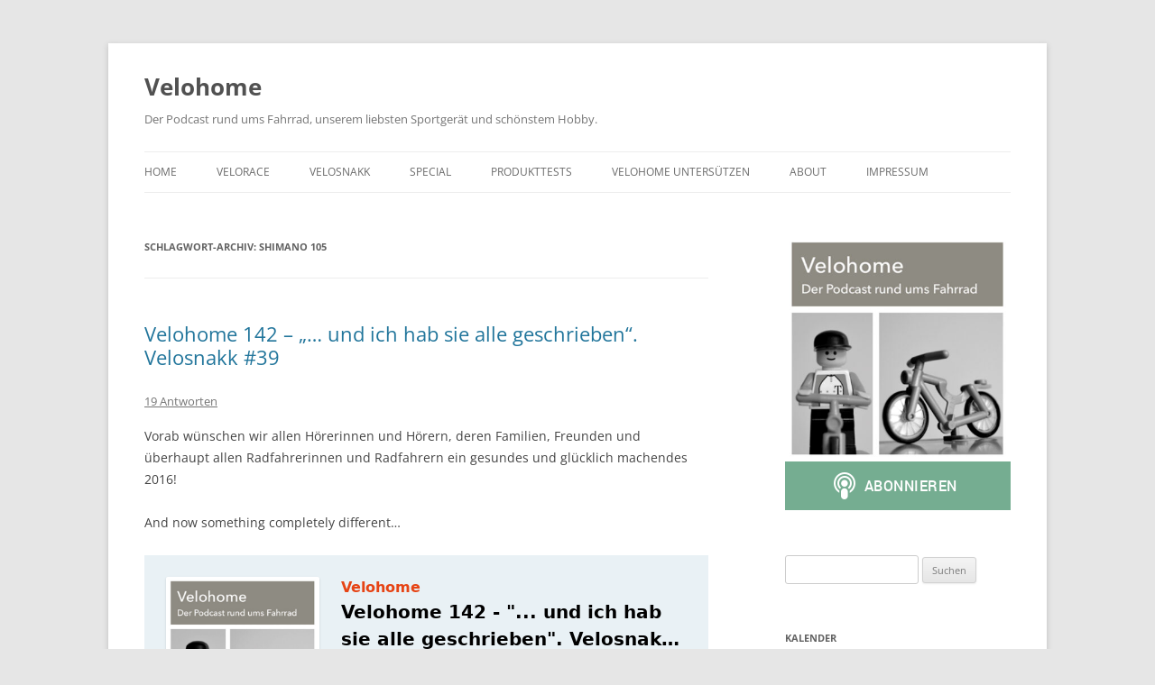

--- FILE ---
content_type: text/html; charset=UTF-8
request_url: https://velohome.de/themen/shimano-105/
body_size: 18047
content:
<!DOCTYPE html>
<html lang="de">
<head>
<meta charset="UTF-8" />
<meta name="viewport" content="width=device-width, initial-scale=1.0" />
<title>Shimano 105 | Velohome</title>
<link rel="profile" href="https://gmpg.org/xfn/11" />
<link rel="pingback" href="https://velohome.de/xmlrpc.php">
<meta name='robots' content='max-image-preview:large' />
<link rel='dns-prefetch' href='//widgets.wp.com' />
<link rel='dns-prefetch' href='//s0.wp.com' />
<link rel='dns-prefetch' href='//0.gravatar.com' />
<link rel='dns-prefetch' href='//1.gravatar.com' />
<link rel='dns-prefetch' href='//2.gravatar.com' />
<link rel='dns-prefetch' href='//jetpack.wordpress.com' />
<link rel='dns-prefetch' href='//public-api.wordpress.com' />
<link rel='preconnect' href='//i0.wp.com' />
<link rel="alternate" type="application/rss+xml" title="Velohome &raquo; Feed" href="https://velohome.de/feed/" />
<link rel="alternate" type="application/rss+xml" title="Velohome &raquo; Kommentar-Feed" href="https://velohome.de/comments/feed/" />

<link rel="alternate" type="application/rss+xml" title="Podcast Feed: Velohome (Der Podcast rund ums Fahrrad, unserem liebsten Sportgerät und schönstem Hobby.)" href="https://velohome.de/feed/n-a/" />
<link rel="alternate" type="application/rss+xml" title="Velohome &raquo; Shimano 105 Schlagwort-Feed" href="https://velohome.de/themen/shimano-105/feed/" />
<style id='wp-img-auto-sizes-contain-inline-css' type='text/css'>
img:is([sizes=auto i],[sizes^="auto," i]){contain-intrinsic-size:3000px 1500px}
/*# sourceURL=wp-img-auto-sizes-contain-inline-css */
</style>
<link rel='stylesheet' id='podlove-frontend-css-css' href='https://velohome.de/wp-content/plugins/podlove-podcasting-plugin-for-wordpress/css/frontend.css' type='text/css' media='all' />
<link rel='stylesheet' id='podlove-admin-font-css' href='https://velohome.de/wp-content/plugins/podlove-podcasting-plugin-for-wordpress/css/admin-font.css' type='text/css' media='all' />
<style id='wp-block-library-inline-css' type='text/css'>
:root{--wp-block-synced-color:#7a00df;--wp-block-synced-color--rgb:122,0,223;--wp-bound-block-color:var(--wp-block-synced-color);--wp-editor-canvas-background:#ddd;--wp-admin-theme-color:#007cba;--wp-admin-theme-color--rgb:0,124,186;--wp-admin-theme-color-darker-10:#006ba1;--wp-admin-theme-color-darker-10--rgb:0,107,160.5;--wp-admin-theme-color-darker-20:#005a87;--wp-admin-theme-color-darker-20--rgb:0,90,135;--wp-admin-border-width-focus:2px}@media (min-resolution:192dpi){:root{--wp-admin-border-width-focus:1.5px}}.wp-element-button{cursor:pointer}:root .has-very-light-gray-background-color{background-color:#eee}:root .has-very-dark-gray-background-color{background-color:#313131}:root .has-very-light-gray-color{color:#eee}:root .has-very-dark-gray-color{color:#313131}:root .has-vivid-green-cyan-to-vivid-cyan-blue-gradient-background{background:linear-gradient(135deg,#00d084,#0693e3)}:root .has-purple-crush-gradient-background{background:linear-gradient(135deg,#34e2e4,#4721fb 50%,#ab1dfe)}:root .has-hazy-dawn-gradient-background{background:linear-gradient(135deg,#faaca8,#dad0ec)}:root .has-subdued-olive-gradient-background{background:linear-gradient(135deg,#fafae1,#67a671)}:root .has-atomic-cream-gradient-background{background:linear-gradient(135deg,#fdd79a,#004a59)}:root .has-nightshade-gradient-background{background:linear-gradient(135deg,#330968,#31cdcf)}:root .has-midnight-gradient-background{background:linear-gradient(135deg,#020381,#2874fc)}:root{--wp--preset--font-size--normal:16px;--wp--preset--font-size--huge:42px}.has-regular-font-size{font-size:1em}.has-larger-font-size{font-size:2.625em}.has-normal-font-size{font-size:var(--wp--preset--font-size--normal)}.has-huge-font-size{font-size:var(--wp--preset--font-size--huge)}.has-text-align-center{text-align:center}.has-text-align-left{text-align:left}.has-text-align-right{text-align:right}.has-fit-text{white-space:nowrap!important}#end-resizable-editor-section{display:none}.aligncenter{clear:both}.items-justified-left{justify-content:flex-start}.items-justified-center{justify-content:center}.items-justified-right{justify-content:flex-end}.items-justified-space-between{justify-content:space-between}.screen-reader-text{border:0;clip-path:inset(50%);height:1px;margin:-1px;overflow:hidden;padding:0;position:absolute;width:1px;word-wrap:normal!important}.screen-reader-text:focus{background-color:#ddd;clip-path:none;color:#444;display:block;font-size:1em;height:auto;left:5px;line-height:normal;padding:15px 23px 14px;text-decoration:none;top:5px;width:auto;z-index:100000}html :where(.has-border-color){border-style:solid}html :where([style*=border-top-color]){border-top-style:solid}html :where([style*=border-right-color]){border-right-style:solid}html :where([style*=border-bottom-color]){border-bottom-style:solid}html :where([style*=border-left-color]){border-left-style:solid}html :where([style*=border-width]){border-style:solid}html :where([style*=border-top-width]){border-top-style:solid}html :where([style*=border-right-width]){border-right-style:solid}html :where([style*=border-bottom-width]){border-bottom-style:solid}html :where([style*=border-left-width]){border-left-style:solid}html :where(img[class*=wp-image-]){height:auto;max-width:100%}:where(figure){margin:0 0 1em}html :where(.is-position-sticky){--wp-admin--admin-bar--position-offset:var(--wp-admin--admin-bar--height,0px)}@media screen and (max-width:600px){html :where(.is-position-sticky){--wp-admin--admin-bar--position-offset:0px}}

/*# sourceURL=wp-block-library-inline-css */
</style><style id='global-styles-inline-css' type='text/css'>
:root{--wp--preset--aspect-ratio--square: 1;--wp--preset--aspect-ratio--4-3: 4/3;--wp--preset--aspect-ratio--3-4: 3/4;--wp--preset--aspect-ratio--3-2: 3/2;--wp--preset--aspect-ratio--2-3: 2/3;--wp--preset--aspect-ratio--16-9: 16/9;--wp--preset--aspect-ratio--9-16: 9/16;--wp--preset--color--black: #000000;--wp--preset--color--cyan-bluish-gray: #abb8c3;--wp--preset--color--white: #fff;--wp--preset--color--pale-pink: #f78da7;--wp--preset--color--vivid-red: #cf2e2e;--wp--preset--color--luminous-vivid-orange: #ff6900;--wp--preset--color--luminous-vivid-amber: #fcb900;--wp--preset--color--light-green-cyan: #7bdcb5;--wp--preset--color--vivid-green-cyan: #00d084;--wp--preset--color--pale-cyan-blue: #8ed1fc;--wp--preset--color--vivid-cyan-blue: #0693e3;--wp--preset--color--vivid-purple: #9b51e0;--wp--preset--color--blue: #21759b;--wp--preset--color--dark-gray: #444;--wp--preset--color--medium-gray: #9f9f9f;--wp--preset--color--light-gray: #e6e6e6;--wp--preset--gradient--vivid-cyan-blue-to-vivid-purple: linear-gradient(135deg,rgb(6,147,227) 0%,rgb(155,81,224) 100%);--wp--preset--gradient--light-green-cyan-to-vivid-green-cyan: linear-gradient(135deg,rgb(122,220,180) 0%,rgb(0,208,130) 100%);--wp--preset--gradient--luminous-vivid-amber-to-luminous-vivid-orange: linear-gradient(135deg,rgb(252,185,0) 0%,rgb(255,105,0) 100%);--wp--preset--gradient--luminous-vivid-orange-to-vivid-red: linear-gradient(135deg,rgb(255,105,0) 0%,rgb(207,46,46) 100%);--wp--preset--gradient--very-light-gray-to-cyan-bluish-gray: linear-gradient(135deg,rgb(238,238,238) 0%,rgb(169,184,195) 100%);--wp--preset--gradient--cool-to-warm-spectrum: linear-gradient(135deg,rgb(74,234,220) 0%,rgb(151,120,209) 20%,rgb(207,42,186) 40%,rgb(238,44,130) 60%,rgb(251,105,98) 80%,rgb(254,248,76) 100%);--wp--preset--gradient--blush-light-purple: linear-gradient(135deg,rgb(255,206,236) 0%,rgb(152,150,240) 100%);--wp--preset--gradient--blush-bordeaux: linear-gradient(135deg,rgb(254,205,165) 0%,rgb(254,45,45) 50%,rgb(107,0,62) 100%);--wp--preset--gradient--luminous-dusk: linear-gradient(135deg,rgb(255,203,112) 0%,rgb(199,81,192) 50%,rgb(65,88,208) 100%);--wp--preset--gradient--pale-ocean: linear-gradient(135deg,rgb(255,245,203) 0%,rgb(182,227,212) 50%,rgb(51,167,181) 100%);--wp--preset--gradient--electric-grass: linear-gradient(135deg,rgb(202,248,128) 0%,rgb(113,206,126) 100%);--wp--preset--gradient--midnight: linear-gradient(135deg,rgb(2,3,129) 0%,rgb(40,116,252) 100%);--wp--preset--font-size--small: 13px;--wp--preset--font-size--medium: 20px;--wp--preset--font-size--large: 36px;--wp--preset--font-size--x-large: 42px;--wp--preset--spacing--20: 0.44rem;--wp--preset--spacing--30: 0.67rem;--wp--preset--spacing--40: 1rem;--wp--preset--spacing--50: 1.5rem;--wp--preset--spacing--60: 2.25rem;--wp--preset--spacing--70: 3.38rem;--wp--preset--spacing--80: 5.06rem;--wp--preset--shadow--natural: 6px 6px 9px rgba(0, 0, 0, 0.2);--wp--preset--shadow--deep: 12px 12px 50px rgba(0, 0, 0, 0.4);--wp--preset--shadow--sharp: 6px 6px 0px rgba(0, 0, 0, 0.2);--wp--preset--shadow--outlined: 6px 6px 0px -3px rgb(255, 255, 255), 6px 6px rgb(0, 0, 0);--wp--preset--shadow--crisp: 6px 6px 0px rgb(0, 0, 0);}:where(.is-layout-flex){gap: 0.5em;}:where(.is-layout-grid){gap: 0.5em;}body .is-layout-flex{display: flex;}.is-layout-flex{flex-wrap: wrap;align-items: center;}.is-layout-flex > :is(*, div){margin: 0;}body .is-layout-grid{display: grid;}.is-layout-grid > :is(*, div){margin: 0;}:where(.wp-block-columns.is-layout-flex){gap: 2em;}:where(.wp-block-columns.is-layout-grid){gap: 2em;}:where(.wp-block-post-template.is-layout-flex){gap: 1.25em;}:where(.wp-block-post-template.is-layout-grid){gap: 1.25em;}.has-black-color{color: var(--wp--preset--color--black) !important;}.has-cyan-bluish-gray-color{color: var(--wp--preset--color--cyan-bluish-gray) !important;}.has-white-color{color: var(--wp--preset--color--white) !important;}.has-pale-pink-color{color: var(--wp--preset--color--pale-pink) !important;}.has-vivid-red-color{color: var(--wp--preset--color--vivid-red) !important;}.has-luminous-vivid-orange-color{color: var(--wp--preset--color--luminous-vivid-orange) !important;}.has-luminous-vivid-amber-color{color: var(--wp--preset--color--luminous-vivid-amber) !important;}.has-light-green-cyan-color{color: var(--wp--preset--color--light-green-cyan) !important;}.has-vivid-green-cyan-color{color: var(--wp--preset--color--vivid-green-cyan) !important;}.has-pale-cyan-blue-color{color: var(--wp--preset--color--pale-cyan-blue) !important;}.has-vivid-cyan-blue-color{color: var(--wp--preset--color--vivid-cyan-blue) !important;}.has-vivid-purple-color{color: var(--wp--preset--color--vivid-purple) !important;}.has-black-background-color{background-color: var(--wp--preset--color--black) !important;}.has-cyan-bluish-gray-background-color{background-color: var(--wp--preset--color--cyan-bluish-gray) !important;}.has-white-background-color{background-color: var(--wp--preset--color--white) !important;}.has-pale-pink-background-color{background-color: var(--wp--preset--color--pale-pink) !important;}.has-vivid-red-background-color{background-color: var(--wp--preset--color--vivid-red) !important;}.has-luminous-vivid-orange-background-color{background-color: var(--wp--preset--color--luminous-vivid-orange) !important;}.has-luminous-vivid-amber-background-color{background-color: var(--wp--preset--color--luminous-vivid-amber) !important;}.has-light-green-cyan-background-color{background-color: var(--wp--preset--color--light-green-cyan) !important;}.has-vivid-green-cyan-background-color{background-color: var(--wp--preset--color--vivid-green-cyan) !important;}.has-pale-cyan-blue-background-color{background-color: var(--wp--preset--color--pale-cyan-blue) !important;}.has-vivid-cyan-blue-background-color{background-color: var(--wp--preset--color--vivid-cyan-blue) !important;}.has-vivid-purple-background-color{background-color: var(--wp--preset--color--vivid-purple) !important;}.has-black-border-color{border-color: var(--wp--preset--color--black) !important;}.has-cyan-bluish-gray-border-color{border-color: var(--wp--preset--color--cyan-bluish-gray) !important;}.has-white-border-color{border-color: var(--wp--preset--color--white) !important;}.has-pale-pink-border-color{border-color: var(--wp--preset--color--pale-pink) !important;}.has-vivid-red-border-color{border-color: var(--wp--preset--color--vivid-red) !important;}.has-luminous-vivid-orange-border-color{border-color: var(--wp--preset--color--luminous-vivid-orange) !important;}.has-luminous-vivid-amber-border-color{border-color: var(--wp--preset--color--luminous-vivid-amber) !important;}.has-light-green-cyan-border-color{border-color: var(--wp--preset--color--light-green-cyan) !important;}.has-vivid-green-cyan-border-color{border-color: var(--wp--preset--color--vivid-green-cyan) !important;}.has-pale-cyan-blue-border-color{border-color: var(--wp--preset--color--pale-cyan-blue) !important;}.has-vivid-cyan-blue-border-color{border-color: var(--wp--preset--color--vivid-cyan-blue) !important;}.has-vivid-purple-border-color{border-color: var(--wp--preset--color--vivid-purple) !important;}.has-vivid-cyan-blue-to-vivid-purple-gradient-background{background: var(--wp--preset--gradient--vivid-cyan-blue-to-vivid-purple) !important;}.has-light-green-cyan-to-vivid-green-cyan-gradient-background{background: var(--wp--preset--gradient--light-green-cyan-to-vivid-green-cyan) !important;}.has-luminous-vivid-amber-to-luminous-vivid-orange-gradient-background{background: var(--wp--preset--gradient--luminous-vivid-amber-to-luminous-vivid-orange) !important;}.has-luminous-vivid-orange-to-vivid-red-gradient-background{background: var(--wp--preset--gradient--luminous-vivid-orange-to-vivid-red) !important;}.has-very-light-gray-to-cyan-bluish-gray-gradient-background{background: var(--wp--preset--gradient--very-light-gray-to-cyan-bluish-gray) !important;}.has-cool-to-warm-spectrum-gradient-background{background: var(--wp--preset--gradient--cool-to-warm-spectrum) !important;}.has-blush-light-purple-gradient-background{background: var(--wp--preset--gradient--blush-light-purple) !important;}.has-blush-bordeaux-gradient-background{background: var(--wp--preset--gradient--blush-bordeaux) !important;}.has-luminous-dusk-gradient-background{background: var(--wp--preset--gradient--luminous-dusk) !important;}.has-pale-ocean-gradient-background{background: var(--wp--preset--gradient--pale-ocean) !important;}.has-electric-grass-gradient-background{background: var(--wp--preset--gradient--electric-grass) !important;}.has-midnight-gradient-background{background: var(--wp--preset--gradient--midnight) !important;}.has-small-font-size{font-size: var(--wp--preset--font-size--small) !important;}.has-medium-font-size{font-size: var(--wp--preset--font-size--medium) !important;}.has-large-font-size{font-size: var(--wp--preset--font-size--large) !important;}.has-x-large-font-size{font-size: var(--wp--preset--font-size--x-large) !important;}
/*# sourceURL=global-styles-inline-css */
</style>

<style id='classic-theme-styles-inline-css' type='text/css'>
/*! This file is auto-generated */
.wp-block-button__link{color:#fff;background-color:#32373c;border-radius:9999px;box-shadow:none;text-decoration:none;padding:calc(.667em + 2px) calc(1.333em + 2px);font-size:1.125em}.wp-block-file__button{background:#32373c;color:#fff;text-decoration:none}
/*# sourceURL=/wp-includes/css/classic-themes.min.css */
</style>
<link rel='stylesheet' id='twentytwelve-fonts-css' href='https://velohome.de/wp-content/themes/twentytwelve/fonts/font-open-sans.css' type='text/css' media='all' />
<link rel='stylesheet' id='twentytwelve-style-css' href='https://velohome.de/wp-content/themes/twentytwelve-child/style.css' type='text/css' media='all' />
<link rel='stylesheet' id='twentytwelve-block-style-css' href='https://velohome.de/wp-content/themes/twentytwelve/css/blocks.css' type='text/css' media='all' />
<link rel='stylesheet' id='jetpack_likes-css' href='https://velohome.de/wp-content/plugins/jetpack/modules/likes/style.css' type='text/css' media='all' />
<link rel='stylesheet' id='fancybox-css' href='https://velohome.de/wp-content/plugins/easy-fancybox/fancybox/1.5.4/jquery.fancybox.min.css' type='text/css' media='screen' />
<script type="text/javascript" src="https://velohome.de/wp-content/plugins/podlove-web-player/web-player/embed.js" id="podlove-web-player-player-js"></script>
<script type="text/javascript" src="https://velohome.de/wp-content/plugins/podlove-web-player/js/cache.js" id="podlove-web-player-player-cache-js"></script>
<script type="text/javascript" src="https://velohome.de/wp-includes/js/jquery/jquery.min.js" id="jquery-core-js"></script>
<script type="text/javascript" src="https://velohome.de/wp-includes/js/jquery/jquery-migrate.min.js" id="jquery-migrate-js"></script>
<script type="text/javascript" src="https://velohome.de/wp-content/themes/twentytwelve/js/navigation.js" id="twentytwelve-navigation-js" defer="defer" data-wp-strategy="defer"></script>
<link rel="https://api.w.org/" href="https://velohome.de/wp-json/" /><link rel="alternate" title="JSON" type="application/json" href="https://velohome.de/wp-json/wp/v2/tags/475" /><link rel="EditURI" type="application/rsd+xml" title="RSD" href="https://velohome.de/xmlrpc.php?rsd" />
<meta name="generator" content="WordPress 6.9" />

<script>
  (function(i,s,o,g,r,a,m){i['GoogleAnalyticsObject']=r;i[r]=i[r]||function(){
  (i[r].q=i[r].q||[]).push(arguments)},i[r].l=1*new Date();a=s.createElement(o),
  m=s.getElementsByTagName(o)[0];a.async=1;a.src=g;m.parentNode.insertBefore(a,m)
  })(window,document,'script','//www.google-analytics.com/analytics.js','ga');

  ga('create', 'UA-74315625-1', 'auto');
  ga('send', 'pageview');
  ga('set', 'anonymizeIp', true);

</script>


<meta name="description" content="Beiträge über Shimano 105 von Christian Hoff" />

<!-- Jetpack Open Graph Tags -->
<meta property="og:type" content="website" />
<meta property="og:title" content="Shimano 105 &#8211; Velohome" />
<meta property="og:url" content="https://velohome.de/themen/shimano-105/" />
<meta property="og:site_name" content="Velohome" />
<meta property="og:image" content="https://s0.wp.com/i/blank.jpg" />
<meta property="og:image:width" content="200" />
<meta property="og:image:height" content="200" />
<meta property="og:image:alt" content="" />
<meta property="og:locale" content="de_DE" />

<!-- End Jetpack Open Graph Tags -->
</head>

<body class="archive tag tag-shimano-105 tag-475 wp-embed-responsive wp-theme-twentytwelve wp-child-theme-twentytwelve-child custom-font-enabled single-author">
<div id="page" class="hfeed site">
	<a class="screen-reader-text skip-link" href="#content">Zum Inhalt springen</a>
	<header id="masthead" class="site-header">
		<hgroup>
							<h1 class="site-title"><a href="https://velohome.de/" rel="home" >Velohome</a></h1>
								<h2 class="site-description">Der Podcast rund ums Fahrrad, unserem liebsten Sportgerät und schönstem Hobby.</h2>
					</hgroup>

		<nav id="site-navigation" class="main-navigation">
			<button class="menu-toggle">Menü</button>
			<div class="menu-menu-1-container"><ul id="menu-menu-1" class="nav-menu"><li id="menu-item-968" class="menu-item menu-item-type-custom menu-item-object-custom menu-item-home menu-item-968"><a href="http://velohome.de/">Home</a></li>
<li id="menu-item-973" class="menu-item menu-item-type-taxonomy menu-item-object-post_tag menu-item-has-children menu-item-973"><a href="https://velohome.de/themen/velorace/">Velorace</a>
<ul class="sub-menu">
	<li id="menu-item-979" class="menu-item menu-item-type-taxonomy menu-item-object-post_tag menu-item-979"><a href="https://velohome.de/themen/giro-italia/">Giro Italia</a></li>
	<li id="menu-item-977" class="menu-item menu-item-type-taxonomy menu-item-object-post_tag menu-item-977"><a href="https://velohome.de/themen/tour-de-france/">Tour de France</a></li>
	<li id="menu-item-978" class="menu-item menu-item-type-taxonomy menu-item-object-post_tag menu-item-978"><a href="https://velohome.de/themen/baskenland-rundfahrt/">Vuelta</a></li>
</ul>
</li>
<li id="menu-item-972" class="menu-item menu-item-type-taxonomy menu-item-object-post_tag menu-item-972"><a href="https://velohome.de/themen/velosnakk/">Velosnakk</a></li>
<li id="menu-item-975" class="menu-item menu-item-type-custom menu-item-object-custom menu-item-has-children menu-item-975"><a href="#">Special</a>
<ul class="sub-menu">
	<li id="menu-item-976" class="menu-item menu-item-type-taxonomy menu-item-object-post_tag menu-item-976"><a href="https://velohome.de/themen/eurobike/">Eurobike</a></li>
	<li id="menu-item-1025" class="menu-item menu-item-type-taxonomy menu-item-object-post_tag menu-item-1025"><a href="https://velohome.de/themen/unterwegs/">Unterwegs</a></li>
	<li id="menu-item-1026" class="menu-item menu-item-type-taxonomy menu-item-object-post_tag menu-item-1026"><a href="https://velohome.de/themen/interview/">Interview</a></li>
</ul>
</li>
<li id="menu-item-1347" class="menu-item menu-item-type-custom menu-item-object-custom menu-item-1347"><a href="http://velohome.de/produkttest/">Produkttests</a></li>
<li id="menu-item-1022" class="menu-item menu-item-type-post_type menu-item-object-page menu-item-has-children menu-item-1022"><a href="https://velohome.de/velohome-unterstuetzen/">Velohome untersützen</a>
<ul class="sub-menu">
	<li id="menu-item-1021" class="menu-item menu-item-type-post_type menu-item-object-page menu-item-1021"><a href="https://velohome.de/velohome-unterstuetzen/">Velohome unterstützen!</a></li>
</ul>
</li>
<li id="menu-item-969" class="menu-item menu-item-type-post_type menu-item-object-page menu-item-has-children menu-item-969"><a href="https://velohome.de/about/">About</a>
<ul class="sub-menu">
	<li id="menu-item-970" class="menu-item menu-item-type-post_type menu-item-object-page menu-item-970"><a href="https://velohome.de/people/">People</a></li>
</ul>
</li>
<li id="menu-item-971" class="menu-item menu-item-type-post_type menu-item-object-page menu-item-has-children menu-item-971"><a href="https://velohome.de/impressum/">Impressum</a>
<ul class="sub-menu">
	<li id="menu-item-2921" class="menu-item menu-item-type-post_type menu-item-object-page menu-item-privacy-policy menu-item-2921"><a rel="privacy-policy" href="https://velohome.de/datenschutzerklaerung/">Datenschutzerklärung</a></li>
</ul>
</li>
</ul></div>		</nav><!-- #site-navigation -->

			</header><!-- #masthead -->

	<div id="main" class="wrapper">

	<section id="primary" class="site-content">
		<div id="content" role="main">

					<header class="archive-header">
				<h1 class="archive-title">
				Schlagwort-Archiv: <span>Shimano 105</span>				</h1>

						</header><!-- .archive-header -->

			
	<article id="post-1847" class="post-1847 podcast type-podcast status-publish hentry tag-abends-im-wald-de tag-brevet-der-film tag-elbspitz tag-gabba tag-layering tag-mavic-ksyrium-pro-thermo-handschuhe tag-mavic-ksyrium-pro-thermo-ueberschuhe tag-melfar24 tag-oetztaler tag-park-tool tag-pro-team-shadow-jersey tag-rad-am-ring tag-rapha tag-shimano-105 tag-shimano-ultegra tag-tacx-neo-smart-t2800 tag-tcr tag-transatlanticway tag-velosnakk tag-verlosung tag-zwift post">
				<header class="entry-header">
			
						<h1 class="entry-title">
				<a href="https://velohome.de/velohome-142-und-ich-hab-sie-alle-geschrieben-velosnakk-39/" rel="bookmark">Velohome 142 &#8211; &#8222;&#8230; und ich hab sie alle geschrieben&#8220;. Velosnakk #39</a>
			</h1>
										<div class="comments-link">
					<a href="https://velohome.de/velohome-142-und-ich-hab-sie-alle-geschrieben-velosnakk-39/#comments">19 Antworten</a>				</div><!-- .comments-link -->
					</header><!-- .entry-header -->

				<div class="entry-content">
			<p>Vorab wünschen wir allen Hörerinnen und Hörern, deren Familien, Freunden und überhaupt allen Radfahrerinnen und Radfahrern ein gesundes und glücklich machendes 2016!</p>
<p>And now something completely different&#8230;</p>

            <div class="podlove-web-player intrinsic-ignore podlove-web-player-loading" id="player-6970f299ab130"><root data-test="player--xl" style="max-width:950px;min-width:260px;">
  <div class="tablet:px-6 tablet:pt-6 mobile:px-4 mobile:pt-4 flex flex-col">
    <div class="flex-col items-center mobile:flex tablet:hidden">
      <show-title class="text-sm"></show-title>
      <episode-title class="text-base mb-2"></episode-title>
      <subscribe-button class="mb-4 mobile:flex tablet:hidden"></subscribe-button>
      <poster class="rounded-sm w-48 shadow overflow-hidden"></poster>
      <divider class="w-full my-6"></divider>
    </div>

    <div class="tablet:flex flex-grow">
      <div class="w-64 mobile:hidden tablet:block tablet:mr-6">
        <poster class="rounded-sm shadow overflow-hidden"></poster>
      </div>
      <div class="w-full">
        <div class="hidden tablet:block">
          <show-title class="text-base"></show-title>
          <episode-title class="text-xl desktop:text-2xl"></episode-title>
          <divider class="w-full my-4"></divider>
        </div>
        <div class="flex items-center justify-between">
          <div class="block">
            <play-state on="active">
              <speed-control class="flex items-center"></speed-control>
            </play-state>
          </div>

          <div class="flex">
            <play-state on="active">
              <chapter-previous class="mx-2 block"></chapter-previous>
            </play-state>
            <play-state on="active">
              <step-backward class="mx-2 block"></step-backward>
            </play-state>

            <play-button class="mx-2 block" :label="$t('PLAYER.PLAY_EPISODE')"></play-button>

            <play-state on="active">
              <step-forward class="mx-2 block"></step-forward>
            </play-state>
            <play-state on="active">
              <chapter-next class="mx-2 block"></chapter-next>
            </play-state>
          </div>

          <div class="block">
            <play-state on="active">
              <volume-control class="flex items-center"></volume-control>
            </play-state>
          </div>
        </div>
        <div class="flex w-full">
          <progress-bar></progress-bar>
        </div>
        <div class="flex w-full -mt-2">
          <div class="w-3/12 text-left">
            <timer-current class="text-sm"></timer-current>
          </div>
          <div class="w-6/12 text-center truncate">
            <play-state on="active">
              <current-chapter class="text-sm"></current-chapter>
            </play-state>
          </div>
          <div class="w-3/12 text-right">
            <timer-duration class="text-sm"></timer-duration>
          </div>
        </div>
      </div>
    </div>
    <divider class="w-full mt-6 mb-3"></divider>
    <div class="flex justify-between">
      <div class="flex mobile:w-full tablet:w-3/12 desktop:w-3/12 justify-between">
        <tab-trigger tab="chapters">
          <icon type="chapter"></icon>
        </tab-trigger>
        <tab-trigger tab="transcripts">
          <icon type="transcripts"></icon>
        </tab-trigger>
        <tab-trigger tab="files">
          <icon type="download"></icon>
        </tab-trigger>
        <tab-trigger tab="playlist">
          <icon type="playlist"></icon>
        </tab-trigger>
        <tab-trigger tab="share">
          <icon type="share"></icon>
        </tab-trigger>
      </div>
      <subscribe-button class="mt-1 mobile:hidden tablet:flex"></subscribe-button>
    </div>
  </div>
  <div class="w-full relative overflow-hidden">
    <tab name="chapters">
      <tab-chapters></tab-chapters>
    </tab>
    <tab name="transcripts">
      <tab-transcripts></tab-transcripts>
    </tab>
    <tab name="files">
      <tab-files></tab-files>
    </tab>
    <tab name="playlist">
      <tab-playlist></tab-playlist>
    </tab>
    <tab name="share">
      <tab-share></tab-share>
    </tab>
    <tab-overflow></tab-overflow>
  </div>
  <error></error>
</root>
</div>
            <script>
              document.addEventListener("DOMContentLoaded", function() {
                var player = document.getElementById("player-6970f299ab130");
                podlovePlayerCache.add([{"url":"https:\/\/velohome.de\/wp-json\/podlove-web-player\/shortcode\/publisher\/1847","data":{"version":5,"show":{"title":"Velohome","subtitle":"Der Podcast rund ums Fahrrad, unserem liebsten Sportger\u00e4t und sch\u00f6nstem Hobby.","summary":"Worum geht es bei Velohome?\r\n\r\nWir m\u00f6chten dem Velo ein zu Hause in der Podcastwelt geben. Wir m\u00f6chten \u00fcber unser Sportger\u00e4t und die Events die wir damit besuchen reden. Wir m\u00f6chten eine Platz finden, wo \u00fcber unser Hobby in einer Form geredet wird, wie wir es mit Freunden und Gleichgesinnten tun w\u00fcrden.\r\n\r\nDabei m\u00f6chten wir uns bewusst thematisch nicht einschr\u00e4nken. Wir werden in Gespr\u00e4chen auf die aktuellen Geschehnisse im Peloton eingehen, m\u00f6chten aber genauso viel - wenn nicht sogar mehr - Raum dem Jedermannsport einr\u00e4umen. Da drau\u00dfen gibt es soviel sch\u00f6ne Events die von uns allen besucht werden. Dar\u00fcber m\u00f6chten wir mit euch sprechen!\r\n\r\nSicherlich wird es auch eine Ecke geben, wo wir uns \u00fcber all die tollen Dinge unterhalten m\u00f6chten, die man kaufen kann, denn wenn man ehrlich ist, sind die meisten Radler und Radlerinnen ganz gro\u00df darin Warenk\u00f6rbe bis zum Bersten zu f\u00fcllen. Oder wie sagte mal Christof vom  \"Panikk\u00e4ufe sind die geilsten\".\r\n\r\nWir freuen uns \u00fcber jeden der sich beteiligen und einbringen m\u00f6chte. Sei es mit Ideen f\u00fcr ein Gespr\u00e4ch, mit einer Geschichte die er mit uns teilen m\u00f6chte oder auch einem Produkt \/ einer Veranstaltung die er oder nat\u00fcrlich auch immer gern eine sie mit uns teilen m\u00f6chte.","poster":"https:\/\/velohome.de\/podlove\/image\/68747470733a2f2f76656c6f686f6d652e64652f77702d636f6e74656e742f75706c6f6164732f323031382f30322f6c6f676f32373032323031352d333030302e6a7067\/500\/0\/0\/velohome","link":"https:\/\/velohome.de"},"title":"Velohome 142 - \"... und ich hab sie alle geschrieben\". Velosnakk #39","subtitle":"Vorab w\u00fcnschen wir allen H\u00f6rerinnen und H\u00f6rern, deren Familien, Freunden und \u00fcberhaupt allen Radfahrerinnen und Radfahrern ein gesundes und gl\u00fccklich machendes 2016!\r\n\r\nAnd now something completely different...","summary":"1.) Wie geht es uns\r\nWie haben wir die Feiertage \u00fcberstanden, sind wir zum fahren gekommen?\r\nChristian mit neuem Job \/ www.wemakethings.de\r\n\r\n-----\r\n\r\n2.)Saisonplanung 2016\r\nMarkus ohne Platz beim TCR (http:\/\/www.transcontinental.cc\/), neue Ziele setzen und die M\u00f6glichkeiten nutzen:\r\nDoch nicht? TransAtlanticWay (http:\/\/www.transatlanticway.com\/)\r\n24h Rennen in D\u00e4nemark \/ Melfar24(http:\/\/www.melfar24.dk\/\r\n)\r\nRad am Ring (http:\/\/www.radamring.de\/de\/)\r\nDoch wieder den \u00d6tz (http:\/\/www.oetztaler-radmarathon.com\/de)\r\nund zu guter Letzt vielleicht mit den harten Jungs den Elbspitz (http:\/\/www.elbspitze.de\/)\r\n\r\n-----\r\n\r\n3.) Rollentraining \/ Zwift\r\nMarkus weiterhin von Zwift (http:\/\/zwift.com\/\r\n) begeistert, warum noch ein Trainer wie der tacx neo smart t2800(http:\/\/www.tacx.com\/products\/trainers\/neo-smart\r\n) zus\u00e4tzlich n\u00f6tig ist. \r\n\r\n-----\r\n\r\n4.) Feedback und Verlosung\r\nVielen vielen Dank f\u00fcrs zahlreiche Feedback zur letzten Sendung, Verlosung der B\u00fccher \/ Adresse bitte an info@velohome.de\r\n\r\n-----\r\n\r\n5.) Bekleidungsfrage Layering vs. technische Kleidung\r\nChristian begeistert von seiner Jacke, mehr dazu bald. Grunds\u00e4tzlich Layering oder funktionelle Kleidung, Raphas neuen Pro Team Shadow Artikel (http:\/\/pages.rapha.cc\/zh-hant\/stories-zh\/rapha-pro-team-shadow\r\n), warum heisst Gabba Gabba (http:\/\/blog.castelli-cycling.com\/2013\/02\/28\/peekaboo-whats-that-i-see-gabba\/\r\n)? \r\n\r\n-----\r\n\r\n6.) Christian testet Mavic\r\nNoch im vergangenen Jahr war er shoppen, es wurden die Mavic Ksyrium Pro Thermo Handschuhe (http:\/\/www.amazon.de\/gp\/product\/B011KGB8JE\/ref=as_li_tl?ie=UTF8&camp=1638&creative=19454&creativeASIN=B011KGB8JE&linkCode=as2&tag=velohome-21) und die  Mavic Ksyrium Pro Thermo \u00dcberschuhe (http:\/\/www.amazon.de\/gp\/product\/B011KGAR00\/ref=as_li_tl?ie=UTF8&camp=1638&creative=19454&creativeASIN=B011KGAR00&linkCode=as2&tag=velohome-21) \r\nEinmal sehr empfehlenswert, einmal w\u00fcrde er eher vom Kauf abraten.\r\n\r\n-----\r\n\r\n7.) The never ending bike story\r\nWird der erste Mensch auf dem Mars landen oder Christian ein neues Rad haben, wetten k\u00f6nnen gerne abgegeben werden...\r\nAber er kommt der Sache n\u00e4her und stellte eine sehr aufschlussreiche Umfrage bei twitter ein (http:\/\/www.amazon.de\/gp\/product\/B011KGAR00\/ref=as_li_tl?ie=UTF8&camp=1638&creative=19454&creativeASIN=B011KGAR00&linkCode=as2&tag=velohome-21). Markus r\u00e4t zu einem Werkzeugst\u00e4nder (http:\/\/www.amazon.de\/gp\/product\/B000RL52DW\/ref=as_li_tl?ie=UTF8&camp=1638&creative=19454&creativeASIN=B000RL52DW&linkCode=as2&tag=velohome-21) und ger\u00e4t ins Schw\u00e4rmen wenn er an die Parkt tool videos denkt. > Wie wickel ich ein Lenkerband (http:\/\/www.parktool.com\/blog\/repair-help\/handlebar-tape-installation-drop-bars).\r\n\r\n-----\r\n\r\n8.) Brevet der Film\r\nMarkus empfiehlt diesen Film (https:\/\/www.facebook.com\/brevetderfilm\/) an dem man derzeit wohl kaum vorbeikommt. Was ist ein Brevet und mit welchen Erwartungen geht man daran?\r\n\r\n-----\r\n\r\n9.) Diverses...\r\nWir lassen die Sendung so ausklingen, empfehlen noch einen Podcast von Klaus (http:\/\/abends-im-wald.de\/), diskutieren den Karneval und noch dies und das zum Abschluss...\r\n\r\nN\u00e4chste Sendung: voraussichtlich Dienstag, 09. Februar 19.30 Uhr\r\n\r\nWir danken euch f\u00fcrs zuh\u00f6ren!!!","publicationDate":"2016-01-14T22:49:00+01:00","duration":"02:39:12.283","poster":"https:\/\/velohome.de\/podlove\/image\/68747470733a2f2f76656c6f686f6d652e64652f77702d636f6e74656e742f75706c6f6164732f323031382f30322f6c6f676f32373032323031352d333030302e6a7067\/500\/0\/0\/velohome","link":"https:\/\/velohome.de\/velohome-142-und-ich-hab-sie-alle-geschrieben-velosnakk-39\/","chapters":[{"start":"00:00:00.000","title":"Begr\u00fcssung","href":"","image":""},{"start":"00:04:34.706","title":"Wie geht es Christians  - neuer Job","href":"","image":""},{"start":"00:17:15.186","title":"Wie geht es Markus - kein TCR Startplatz","href":"","image":""},{"start":"00:29:21.499","title":"Markus Saisonplanung 2016","href":"","image":""},{"start":"00:42:09.902","title":"Zwift","href":"","image":""},{"start":"00:48:07.244","title":"Smarttrainer f\u00fcr die Zeitfahrmaschine","href":"","image":""},{"start":"00:57:43.098","title":"Danke Danke Danke!","href":"","image":""},{"start":"01:00:29.594","title":"Verlosung","href":"","image":""},{"start":"01:04:25.225","title":"Layering or not?","href":"","image":""},{"start":"01:14:51.407","title":"Rapha Pro Team Shadow","href":"","image":""},{"start":"01:19:13.514","title":"Pause","href":"","image":""},{"start":"01:22:33.761","title":"Weiter gehts nach der Pause","href":"","image":""},{"start":"01:31:52.732","title":"Spoiler Rapha Hardshell","href":"","image":""},{"start":"01:36:08.745","title":"Castelli Gabba","href":"","image":""},{"start":"01:43:18.252","title":"Produkttest: Handschuhe","href":"","image":""},{"start":"01:51:13.494","title":"Produkttest: \u00dcberschuhe","href":"","image":""},{"start":"01:58:16.119","title":"Christians neus Bike (never ending story!)","href":"","image":""},{"start":"02:10:58.496","title":"ParkTool Montagest\u00e4nder","href":"","image":""},{"start":"02:18:56.989","title":"Brevet der Film","href":"","image":""},{"start":"02:29:11.734","title":"Podcastempfehlung","href":"","image":""},{"start":"02:31:00.358","title":"Schluss, Aus, Danke und vorbei - die n\u00e4chste Folge","href":"","image":""}],"audio":[{"url":"https:\/\/velohome.de\/podlove\/file\/1521\/s\/webplayer\/c\/website\/velohome_142_20160114.m4a","size":"97366375","title":"MPEG-4 AAC Audio (m4a)","mimeType":"audio\/mp4"},{"url":"https:\/\/velohome.de\/podlove\/file\/1520\/s\/webplayer\/c\/website\/velohome_142_20160114.mp3","size":"133749503","title":"MP3 Audio (mp3)","mimeType":"audio\/mpeg"}],"files":[{"url":"https:\/\/velohome.de\/podlove\/file\/1520\/s\/webplayer\/velohome_142_20160114.mp3","size":"133749503","title":"MP3 Audio","mimeType":"audio\/mpeg"},{"url":"https:\/\/velohome.de\/podlove\/file\/1521\/s\/webplayer\/velohome_142_20160114.m4a","size":"97366375","title":"MPEG-4 AAC Audio","mimeType":"audio\/mp4"},{"url":"https:\/\/velohome.de\/podlove\/file\/1522\/s\/webplayer\/velohome_142_20160114.opus","size":"0","title":"Opus Audio","mimeType":"audio\/opus"}],"contributors":[{"id":"2","name":"Christian","avatar":"https:\/\/velohome.de\/wp-content\/cache\/podlove\/14\/f4e2abe2415d279f534ca3a07e6520\/christian_150x150.jpg","role":{"id":"1","slug":"moderator","title":"Moderator"},"group":{"id":"2","slug":"Velosnakk","title":"velosnakk"},"comment":null},{"id":"3","name":"Markus","avatar":"https:\/\/velohome.de\/wp-content\/cache\/podlove\/f9\/e0dfcc457cf4382b6a819e1c28181a\/markus_150x150.jpg","role":{"id":"1","slug":"moderator","title":"Moderator"},"group":{"id":"2","slug":"Velosnakk","title":"velosnakk"},"comment":null}]}}, {"url":"https:\/\/velohome.de\/wp-json\/podlove-web-player\/shortcode\/config\/default\/theme\/default","data":{"activeTab":"chapters","subscribe-button":null,"share":{"channels":["facebook","twitter","whats-app","linkedin","pinterest","xing","mail","link"],"outlet":"https:\/\/velohome.de\/wp-content\/plugins\/podlove-web-player\/web-player\/share.html","sharePlaytime":true},"related-episodes":{"source":"disabled","value":null},"version":5,"theme":{"tokens":{"brand":"#E64415","brandDark":"#235973","brandDarkest":"#1A3A4A","brandLightest":"#E9F1F5","shadeDark":"#807E7C","shadeBase":"#807E7C","contrast":"#000","alt":"#fff"},"fonts":{"ci":{"name":"ci","family":["-apple-system","BlinkMacSystemFont","Segoe UI","Roboto","Helvetica","Arial","sans-serif","Apple Color Emoji","Segoe UI Emoji\", \"Segoe UI Symbol"],"src":[],"weight":800},"regular":{"name":"regular","family":["-apple-system","BlinkMacSystemFont","Segoe UI","Roboto","Helvetica","Arial","sans-serif","Apple Color Emoji","Segoe UI Emoji\", \"Segoe UI Symbol"],"src":[],"weight":300},"bold":{"name":"bold","family":["-apple-system","BlinkMacSystemFont","Segoe UI","Roboto","Helvetica","Arial","sans-serif","Apple Color Emoji","Segoe UI Emoji\", \"Segoe UI Symbol"],"src":[],"weight":700}}},"base":"https:\/\/velohome.de\/wp-content\/plugins\/podlove-web-player\/web-player\/"}}]);
                podlovePlayer(player, "https://velohome.de/wp-json/podlove-web-player/shortcode/publisher/1847", "https://velohome.de/wp-json/podlove-web-player/shortcode/config/default/theme/default").then(function() {
                  player && player.classList.remove("podlove-web-player-loading");
                });
              });
            </script>
            <style>
              .podlove-web-player.podlove-web-player-loading {
                opacity: 0;
              }
            </style>
        
<br /> 
<strong>Diesmal mit dabei:</strong> 


	<div class="podlove-contributors-cards">
					
				<div class="podlove-contributors-card">
					<div class="podlove-contributors-card-inner">
						<div class="podlove-contributors-card-avatar">
							
<img data-recalc-dims="1" decoding="async" alt="avatar" width="50" height="50" src="https://i0.wp.com/velohome.de/wp-content/cache/podlove/f9/e0dfcc457cf4382b6a819e1c28181a/markus_50x50.jpg?resize=50%2C50&#038;ssl=1" srcset="https://velohome.de/wp-content/cache/podlove/f9/e0dfcc457cf4382b6a819e1c28181a/markus_50x50.jpg 1x, https://velohome.de/podlove/image/68747470733a2f2f7777772e67726176617461722e636f6d2f6176617461722f64376232663831373739333763623234613463613033313938646633656361382e6a70673f733d35313226643d6d6d26723d67/100/0/0/markus 2x, https://velohome.de/podlove/image/68747470733a2f2f7777772e67726176617461722e636f6d2f6176617461722f64376232663831373739333763623234613463613033313938646633656361382e6a70673f733d35313226643d6d6d26723d67/150/0/0/markus 3x"/>

						</div>
						<div class="podlove-contributors-card-person">
							<div style="align-self: center">
								<div style="font-weight: 400;">Markus</div>
															</div>
							<div class="podlove-contributors-card-services">
																	<a class="podlove-contributors-card-services-service" target="_blank" title="Website" href="http://54elf.de">
										
<img decoding="async" alt="Website Icon" width="20" src="https://velohome.de/podlove/image/[base64]/20/0/0/website" srcset="https://velohome.de/podlove/image/[base64]/20/0/0/website 1x, https://velohome.de/podlove/image/[base64]/40/0/0/website 2x, https://velohome.de/podlove/image/[base64]/60/0/0/website 3x"/>

									</a>
																	<a class="podlove-contributors-card-services-service" target="_blank" title="Twitter" href="https://twitter.com/meerblickzimmer">
										
<img decoding="async" alt="Twitter Icon" width="20" src="https://velohome.de/podlove/image/[base64]/20/0/0/twitter" srcset="https://velohome.de/podlove/image/[base64]/20/0/0/twitter 1x, https://velohome.de/podlove/image/[base64]/40/0/0/twitter 2x, https://velohome.de/podlove/image/[base64]/60/0/0/twitter 3x"/>

									</a>
																	<a class="podlove-contributors-card-services-service" target="_blank" title="Facebook" href="https://facebook.com/https://www.facebook.com/54elfde">
										
<img decoding="async" alt="Facebook Icon" width="20" src="https://velohome.de/podlove/image/[base64]/20/0/0/facebook" srcset="https://velohome.de/podlove/image/[base64]/20/0/0/facebook 1x, https://velohome.de/podlove/image/[base64]/40/0/0/facebook 2x, https://velohome.de/podlove/image/[base64]/60/0/0/facebook 3x"/>

									</a>
																	<a class="podlove-contributors-card-services-service" target="_blank" title="Instagram" href="https://instagram.com/instagram.com/meerblickzimmer">
										
<img decoding="async" alt="Instagram Icon" width="20" src="https://velohome.de/podlove/image/[base64]/20/0/0/instagram" srcset="https://velohome.de/podlove/image/[base64]/20/0/0/instagram 1x, https://velohome.de/podlove/image/[base64]/40/0/0/instagram 2x, https://velohome.de/podlove/image/[base64]/60/0/0/instagram 3x"/>

									</a>
																	<a class="podlove-contributors-card-services-service" target="_blank" title="Flattr" href="https://flattr.com/profile/meerblickzimmer">
										
<img decoding="async" alt="Flattr Icon" width="20" src="https://velohome.de/podlove/image/[base64]/20/0/0/flattr" srcset="https://velohome.de/podlove/image/[base64]/20/0/0/flattr 1x, https://velohome.de/podlove/image/[base64]/40/0/0/flattr 2x, https://velohome.de/podlove/image/[base64]/60/0/0/flattr 3x"/>

									</a>
																	<a class="podlove-contributors-card-services-service" target="_blank" title="Email" href="mailto:markus@54elf.de">
										
<img decoding="async" alt="Email Icon" width="20" src="https://velohome.de/podlove/image/[base64]/20/0/0/email" srcset="https://velohome.de/podlove/image/[base64]/20/0/0/email 1x, https://velohome.de/podlove/image/[base64]/40/0/0/email 2x, https://velohome.de/podlove/image/[base64]/60/0/0/email 3x"/>

									</a>
																																			<a class="podlove-contributors-card-services-service" target="_blank" title="Amazon Wishlist" href="http://www.amazon.de/registry/wishlist/YQV83M27MAJK">
											
<img decoding="async" alt="Amazon Wishlist Icon" width="20" src="https://velohome.de/podlove/image/[base64]/20/0/0/amazon-wishlist" srcset="https://velohome.de/podlove/image/[base64]/20/0/0/amazon-wishlist 1x, https://velohome.de/podlove/image/[base64]/40/0/0/amazon-wishlist 2x, https://velohome.de/podlove/image/[base64]/60/0/0/amazon-wishlist 3x"/>

										</a>
																								</div>
						</div>
					</div>
				</div>

								
				<div class="podlove-contributors-card">
					<div class="podlove-contributors-card-inner">
						<div class="podlove-contributors-card-avatar">
							
<img data-recalc-dims="1" decoding="async" alt="avatar" width="50" height="50" src="https://i0.wp.com/velohome.de/wp-content/cache/podlove/14/f4e2abe2415d279f534ca3a07e6520/christian_50x50.jpg?resize=50%2C50&#038;ssl=1" srcset="https://velohome.de/wp-content/cache/podlove/14/f4e2abe2415d279f534ca3a07e6520/christian_50x50.jpg 1x, https://velohome.de/podlove/image/68747470733a2f2f7777772e67726176617461722e636f6d2f6176617461722f35316232633261373737373239303465373832656164303030333839346639392e6a70673f733d35313226643d6d6d26723d67/100/0/0/christian 2x, https://velohome.de/podlove/image/68747470733a2f2f7777772e67726176617461722e636f6d2f6176617461722f35316232633261373737373239303465373832656164303030333839346639392e6a70673f733d35313226643d6d6d26723d67/150/0/0/christian 3x"/>

						</div>
						<div class="podlove-contributors-card-person">
							<div style="align-self: center">
								<div style="font-weight: 400;">Christian</div>
															</div>
							<div class="podlove-contributors-card-services">
																	<a class="podlove-contributors-card-services-service" target="_blank" title="Twitter" href="https://twitter.com/Christiankoeln">
										
<img decoding="async" alt="Twitter Icon" width="20" src="https://velohome.de/podlove/image/[base64]/20/0/0/twitter" srcset="https://velohome.de/podlove/image/[base64]/20/0/0/twitter 1x, https://velohome.de/podlove/image/[base64]/40/0/0/twitter 2x, https://velohome.de/podlove/image/[base64]/60/0/0/twitter 3x"/>

									</a>
																	<a class="podlove-contributors-card-services-service" target="_blank" title="Instagram" href="https://instagram.com/christiankoeln">
										
<img decoding="async" alt="Instagram Icon" width="20" src="https://velohome.de/podlove/image/[base64]/20/0/0/instagram" srcset="https://velohome.de/podlove/image/[base64]/20/0/0/instagram 1x, https://velohome.de/podlove/image/[base64]/40/0/0/instagram 2x, https://velohome.de/podlove/image/[base64]/60/0/0/instagram 3x"/>

									</a>
																	<a class="podlove-contributors-card-services-service" target="_blank" title="Email" href="mailto:christian@velohome.de">
										
<img decoding="async" alt="Email Icon" width="20" src="https://velohome.de/podlove/image/[base64]/20/0/0/email" srcset="https://velohome.de/podlove/image/[base64]/20/0/0/email 1x, https://velohome.de/podlove/image/[base64]/40/0/0/email 2x, https://velohome.de/podlove/image/[base64]/60/0/0/email 3x"/>

									</a>
																	<a class="podlove-contributors-card-services-service" target="_blank" title="about.me" href="https://about.me/hoff.christian">
										
<img decoding="async" alt="about.me Icon" width="20" src="https://velohome.de/podlove/image/[base64]/20/0/0/about-me" srcset="https://velohome.de/podlove/image/[base64]/20/0/0/about-me 1x, https://velohome.de/podlove/image/[base64]/40/0/0/about-me 2x, https://velohome.de/podlove/image/[base64]/60/0/0/about-me 3x"/>

									</a>
																	<a class="podlove-contributors-card-services-service" target="_blank" title="Linkedin" href="https://www.linkedin.com/profile/public-profile-settings?trk=prof-edit-edit-public_profile">
										
<img decoding="async" alt="Linkedin Icon" width="20" src="https://velohome.de/podlove/image/[base64]/20/0/0/linkedin" srcset="https://velohome.de/podlove/image/[base64]/20/0/0/linkedin 1x, https://velohome.de/podlove/image/[base64]/40/0/0/linkedin 2x, https://velohome.de/podlove/image/[base64]/60/0/0/linkedin 3x"/>

									</a>
																																			<a class="podlove-contributors-card-services-service" target="_blank" title="Auphonic Credits" href="https://auphonic.com/donate_credits?user=velohome">
											
<img decoding="async" alt="Auphonic Credits Icon" width="20" src="https://velohome.de/podlove/image/[base64]/20/0/0/auphonic-credits" srcset="https://velohome.de/podlove/image/[base64]/20/0/0/auphonic-credits 1x, https://velohome.de/podlove/image/[base64]/40/0/0/auphonic-credits 2x, https://velohome.de/podlove/image/[base64]/60/0/0/auphonic-credits 3x"/>

										</a>
																			<a class="podlove-contributors-card-services-service" target="_blank" title="Amazon Wishlist" href="http://www.amazon.de/registry/wishlist/R54AJ7XVW6BM">
											
<img decoding="async" alt="Amazon Wishlist Icon" width="20" src="https://velohome.de/podlove/image/[base64]/20/0/0/amazon-wishlist" srcset="https://velohome.de/podlove/image/[base64]/20/0/0/amazon-wishlist 1x, https://velohome.de/podlove/image/[base64]/40/0/0/amazon-wishlist 2x, https://velohome.de/podlove/image/[base64]/60/0/0/amazon-wishlist 3x"/>

										</a>
																								</div>
						</div>
					</div>
				</div>

						</div>

	<style>
		.podlove-contributors-cards {
			margin-bottom: 1rem;
			background: white;
			overflow: hidden;
			border-radius: 0.375rem;
			box-shadow: 0 1px 3px 0 rgba(0, 0, 0, 0.1), 0 1px 2px 0 rgba(0, 0, 0, 0.06);
		}
		.podlove-contributors-card {
			display: flex;
			align-items: center;
			padding: 1rem 1.5rem
		}
		.podlove-contributors-card-inner {
			display: flex;
			align-items: center;
			flex: 1 1 0;
			min-width: 0;
		}
		.podlove-contributors-card-avatar {
			width: 50px;
			height: 50px;
			border-radius: 0.25rem;
			overflow: hidden;
			flex-shrink: 0;
		}
		.podlove-contributors-card-person {
			flex: 1 1 0;
			min-width: 0;
			padding: 0 1rem;
			display: grid;
			grid-template-columns: repeat(2, minmax(0, 1fr));
			gap: 1rem;
		}
		.podlove-contributors-card-person-details {
			color: #999
		}
		.podlove-contributors-card-services {
			flex-wrap: wrap;
			display: flex;
			align-items: center;
			align-content: center;
			justify-content: flex-end;
		}
		.podlove-contributors-card-services-service {
			display: inline-block;
			flex-shrink: 0;
			padding-left: 0.5rem;
			text-decoration: none;
			box-shadow: none;
		}
	</style>


<ul class="episode_download_list">
	<li>Download:</li>
		    	    			<li>
				<a href="https://velohome.de/podlove/file/1520/s/download/c/buttonlist/velohome_142_20160114.mp3">MP3 Audio<span class="size">128 MB</span></a>
			</li>
	    		    	    			<li>
				<a href="https://velohome.de/podlove/file/1521/s/download/c/buttonlist/velohome_142_20160114.m4a">MPEG-4 AAC Audio<span class="size">93 MB</span></a>
			</li>
	    		    	    			<li>
				<a href="https://velohome.de/podlove/file/1522/s/download/c/buttonlist/velohome_142_20160114.opus">Opus Audio<span class="size">0 B</span></a>
			</li>
	    	</ul>
<div style="clear: both"></div>

<br />
<strong>Unterstützen könnt Ihr uns via:</strong>
<br />
<ul class="podcast_services">
	<li>
    	<a href="https://auphonic.com/donate_credits?user=Velohome" title="Auphonic Account">
			
<img decoding="async" alt="Auphonic Icon" width="16" src="https://velohome.de/podlove/image/[base64]/16/0/0/auphonic-credits" srcset="https://velohome.de/podlove/image/[base64]/16/0/0/auphonic-credits 1x, https://velohome.de/podlove/image/[base64]/32/0/0/auphonic-credits 2x, https://velohome.de/podlove/image/[base64]/48/0/0/auphonic-credits 3x"/>
 Auphonic
        </a>
    </li>
	<li>
    	<a href="https://www.paypal.com/cgi-bin/webscr?cmd=_s-xclick&hosted_button_id=F2DXSYNK8VGEG" title="Paypal Button ID">
			
<img decoding="async" alt="Paypal Icon" width="16" src="https://velohome.de/podlove/image/[base64]/16/0/0/paypal" srcset="https://velohome.de/podlove/image/[base64]/16/0/0/paypal 1x, https://velohome.de/podlove/image/[base64]/32/0/0/paypal 2x, https://velohome.de/podlove/image/[base64]/48/0/0/paypal 3x"/>
 Paypal
        </a>
    </li>
</ul>

<style>
.podcast_services li {
	list-style: none;
}
</style>
<br />

<p> <a href="https://velohome.de/velohome-142-und-ich-hab-sie-alle-geschrieben-velosnakk-39/#more-1847" class="more-link">Weiterlesen <span class="meta-nav">&rarr;</span></a></p>
					</div><!-- .entry-content -->
		
		<footer class="entry-meta">
			Dieser Beitrag wurde am <a href="https://velohome.de/velohome-142-und-ich-hab-sie-alle-geschrieben-velosnakk-39/" title="22:49" rel="bookmark"><time class="entry-date" datetime="2016-01-14T22:49:00+01:00">14.  Januar 2016</time></a><span class="by-author"> von <span class="author vcard"><a class="url fn n" href="https://velohome.de/author/christian/" title="Alle Beiträge von Christian Hoff anzeigen" rel="author">Christian Hoff</a></span></span> in Allgemein veröffentlicht. Schlagworte: <a href="https://velohome.de/themen/abends-im-wald-de/" rel="tag">Abends-im-Wald.de</a>, <a href="https://velohome.de/themen/brevet-der-film/" rel="tag">Brevet der Film</a>, <a href="https://velohome.de/themen/elbspitz/" rel="tag">Elbspitz</a>, <a href="https://velohome.de/themen/gabba/" rel="tag">Gabba</a>, <a href="https://velohome.de/themen/layering/" rel="tag">Layering</a>, <a href="https://velohome.de/themen/mavic-ksyrium-pro-thermo-handschuhe/" rel="tag">Mavic Ksyrium Pro Thermo Handschuhe</a>, <a href="https://velohome.de/themen/mavic-ksyrium-pro-thermo-ueberschuhe/" rel="tag">Mavic Ksyrium Pro Thermo Überschuhe</a>, <a href="https://velohome.de/themen/melfar24/" rel="tag">Melfar24</a>, <a href="https://velohome.de/themen/oetztaler/" rel="tag">Ötztaler</a>, <a href="https://velohome.de/themen/park-tool/" rel="tag">Park Tool</a>, <a href="https://velohome.de/themen/pro-team-shadow-jersey/" rel="tag">Pro Team Shadow Jersey</a>, <a href="https://velohome.de/themen/rad-am-ring/" rel="tag">Rad am Ring</a>, <a href="https://velohome.de/themen/rapha/" rel="tag">Rapha</a>, <a href="https://velohome.de/themen/shimano-105/" rel="tag">Shimano 105</a>, <a href="https://velohome.de/themen/shimano-ultegra/" rel="tag">Shimano Ultegra</a>, <a href="https://velohome.de/themen/tacx-neo-smart-t2800/" rel="tag">Tacx Neo Smart T2800</a>, <a href="https://velohome.de/themen/tcr/" rel="tag">tcr</a>, <a href="https://velohome.de/themen/transatlanticway/" rel="tag">TransAtlanticWay</a>, <a href="https://velohome.de/themen/velosnakk/" rel="tag">Velosnakk</a>, <a href="https://velohome.de/themen/verlosung/" rel="tag">Verlosung</a>, <a href="https://velohome.de/themen/zwift/" rel="tag">Zwift</a>.								</footer><!-- .entry-meta -->
	</article><!-- #post -->

		
		</div><!-- #content -->
	</section><!-- #primary -->


			<div id="secondary" class="widget-area" role="complementary">
			<aside id="podlove_subscribe_button_widget-2" class="widget widget_podlove_subscribe_button_widget">
<script>window.podcastData00c9a7443cd492 = {"title":"Velohome","subtitle":"Der Podcast rund ums Fahrrad, unserem liebsten Sportger\u00e4t und sch\u00f6nstem Hobby.","description":"Worum geht es bei Velohome?\r\n\r\nWir m\u00f6chten dem Velo ein zu Hause in der Podcastwelt geben. Wir m\u00f6chten \u00fcber unser Sportger\u00e4t und die Events die wir damit besuchen reden. Wir m\u00f6chten eine Platz finden, wo \u00fcber unser Hobby in einer Form geredet wird, wie wir es mit Freunden und Gleichgesinnten tun w\u00fcrden.\r\n\r\nDabei m\u00f6chten wir uns bewusst thematisch nicht einschr\u00e4nken. Wir werden in Gespr\u00e4chen auf die aktuellen Geschehnisse im Peloton eingehen, m\u00f6chten aber genauso viel - wenn nicht sogar mehr - Raum dem Jedermannsport einr\u00e4umen. Da drau\u00dfen gibt es soviel sch\u00f6ne Events die von uns allen besucht werden. Dar\u00fcber m\u00f6chten wir mit euch sprechen!\r\n\r\nSicherlich wird es auch eine Ecke geben, wo wir uns \u00fcber all die tollen Dinge unterhalten m\u00f6chten, die man kaufen kann, denn wenn man ehrlich ist, sind die meisten Radler und Radlerinnen ganz gro\u00df darin Warenk\u00f6rbe bis zum Bersten zu f\u00fcllen. Oder wie sagte mal Christof vom  \"Panikk\u00e4ufe sind die geilsten\".\r\n\r\nWir freuen uns \u00fcber jeden der sich beteiligen und einbringen m\u00f6chte. Sei es mit Ideen f\u00fcr ein Gespr\u00e4ch, mit einer Geschichte die er mit uns teilen m\u00f6chte oder auch einem Produkt \/ einer Veranstaltung die er oder nat\u00fcrlich auch immer gern eine sie mit uns teilen m\u00f6chte.","cover":"https:\/\/velohome.de\/podlove\/image\/68747470733a2f2f76656c6f686f6d652e64652f77702d636f6e74656e742f75706c6f6164732f323031382f30322f6c6f676f32373032323031352d333030302e6a7067\/400\/0\/0\/velohome","feeds":[{"type":"audio","format":"mp3","url":"https:\/\/velohome.de\/feed\/n-a\/","variant":"high"}]};</script>
<script class="podlove-subscribe-button" src="https://cdn.podlove.org/subscribe-button/javascripts/app.js" data-json-data="podcastData00c9a7443cd492" data-language="de" data-size="big auto" data-format="cover" data-style="filled" data-color="#75ad91"> </script>
<script>
if (typeof SubscribeButton == 'undefined') {

    document.write(unescape("%3Cscript class=\"podlove-subscribe-button\" src=\"https://velohome.de/wp-content/plugins/podlove-podcasting-plugin-for-wordpress/lib/modules/subscribe_button/dist/javascripts/app.js\" data-json-data=\"podcastData00c9a7443cd492\" data-language=\"de\" data-size=\"big auto\" data-format=\"cover\" data-style=\"filled\" data-color=\"#75ad91\"> %3E%3C/script%3E"));

    // hide uninitialized button
    window.setTimeout(function() {
        iframes = document.querySelectorAll('.podlove-subscribe-button-iframe')
        for (i = 0; i < iframes.length; ++i) {
            if (!iframes[i].style.width && !iframes[i].style.height) {
                iframes[i].style.display = 'none';
            }
        }
    }, 5000);

}
</script></aside><aside id="search-3" class="widget widget_search"><form role="search" method="get" id="searchform" class="searchform" action="https://velohome.de/">
				<div>
					<label class="screen-reader-text" for="s">Suche nach:</label>
					<input type="text" value="" name="s" id="s" />
					<input type="submit" id="searchsubmit" value="Suchen" />
				</div>
			</form></aside><aside id="text-7" class="widget widget_text"><h3 class="widget-title">Kalender</h3>			<div class="textwidget"><p>Möchtet ihr unsere Termine automatisch direkt in eurem Kalender haben? Dann könnt ihr ihn hier abonnieren <a href="https://calendar.google.com/calendar/ical/i6dma5mosf24abip21e0r6ofmc%40group.calendar.google.com/public/basic.ics" target="_blank" rel="noopener">abonnieren</a></p>
</div>
		</aside><aside id="tag_cloud-2" class="widget widget_tag_cloud"><h3 class="widget-title">Themen</h3><div class="tagcloud"><ul class='wp-tag-cloud' role='list'>
	<li><a href="https://velohome.de/themen/andre-greipel/" class="tag-cloud-link tag-link-261 tag-link-position-1" style="font-size: 10.279069767442pt;" aria-label="Andre Greipel (12 Einträge)">Andre Greipel</a></li>
	<li><a href="https://velohome.de/themen/aru/" class="tag-cloud-link tag-link-380 tag-link-position-2" style="font-size: 10.279069767442pt;" aria-label="Aru (12 Einträge)">Aru</a></li>
	<li><a href="https://velohome.de/themen/brevet/" class="tag-cloud-link tag-link-91 tag-link-position-3" style="font-size: 8pt;" aria-label="Brevet (7 Einträge)">Brevet</a></li>
	<li><a href="https://velohome.de/themen/buchmann/" class="tag-cloud-link tag-link-615 tag-link-position-4" style="font-size: 9.0852713178295pt;" aria-label="Buchmann (9 Einträge)">Buchmann</a></li>
	<li><a href="https://velohome.de/themen/cavendish/" class="tag-cloud-link tag-link-209 tag-link-position-5" style="font-size: 8pt;" aria-label="Cavendish (7 Einträge)">Cavendish</a></li>
	<li><a href="https://velohome.de/themen/contador/" class="tag-cloud-link tag-link-212 tag-link-position-6" style="font-size: 13.209302325581pt;" aria-label="Contador (23 Einträge)">Contador</a></li>
	<li><a href="https://velohome.de/themen/demare/" class="tag-cloud-link tag-link-510 tag-link-position-7" style="font-size: 8pt;" aria-label="Demare (7 Einträge)">Demare</a></li>
	<li><a href="https://velohome.de/themen/dumoulin/" class="tag-cloud-link tag-link-554 tag-link-position-8" style="font-size: 14.403100775194pt;" aria-label="Dumoulin (30 Einträge)">Dumoulin</a></li>
	<li><a href="https://velohome.de/themen/ergebnis/" class="tag-cloud-link tag-link-550 tag-link-position-9" style="font-size: 11.906976744186pt;" aria-label="Ergebnis (17 Einträge)">Ergebnis</a></li>
	<li><a href="https://velohome.de/themen/eurobike/" class="tag-cloud-link tag-link-49 tag-link-position-10" style="font-size: 9.953488372093pt;" aria-label="Eurobike (11 Einträge)">Eurobike</a></li>
	<li><a href="https://velohome.de/themen/froome/" class="tag-cloud-link tag-link-211 tag-link-position-11" style="font-size: 15.488372093023pt;" aria-label="Froome (38 Einträge)">Froome</a></li>
	<li><a href="https://velohome.de/themen/garmin/" class="tag-cloud-link tag-link-33 tag-link-position-12" style="font-size: 10.713178294574pt;" aria-label="Garmin (13 Einträge)">Garmin</a></li>
	<li><a href="https://velohome.de/themen/giro-ditalia/" class="tag-cloud-link tag-link-277 tag-link-position-13" style="font-size: 13.751937984496pt;" aria-label="giro d&#039;italia (26 Einträge)">giro d&#039;italia</a></li>
	<li><a href="https://velohome.de/themen/greipel/" class="tag-cloud-link tag-link-557 tag-link-position-14" style="font-size: 13.968992248062pt;" aria-label="Greipel (27 Einträge)">Greipel</a></li>
	<li><a href="https://velohome.de/themen/john-degenkolb/" class="tag-cloud-link tag-link-173 tag-link-position-15" style="font-size: 9.0852713178295pt;" aria-label="John Degenkolb (9 Einträge)">John Degenkolb</a></li>
	<li><a href="https://velohome.de/themen/kittel/" class="tag-cloud-link tag-link-373 tag-link-position-16" style="font-size: 12.77519379845pt;" aria-label="Kittel (21 Einträge)">Kittel</a></li>
	<li><a href="https://velohome.de/themen/kruijswijk/" class="tag-cloud-link tag-link-580 tag-link-position-17" style="font-size: 9.0852713178295pt;" aria-label="KRUIJSWIJK (9 Einträge)">KRUIJSWIJK</a></li>
	<li><a href="https://velohome.de/themen/kwiatkowski/" class="tag-cloud-link tag-link-172 tag-link-position-18" style="font-size: 8.5426356589147pt;" aria-label="Kwiatkowski (8 Einträge)">Kwiatkowski</a></li>
	<li><a href="https://velohome.de/themen/landa/" class="tag-cloud-link tag-link-774 tag-link-position-19" style="font-size: 11.906976744186pt;" aria-label="Landa (17 Einträge)">Landa</a></li>
	<li><a href="https://velohome.de/themen/mailand-san-remo/" class="tag-cloud-link tag-link-18 tag-link-position-20" style="font-size: 8pt;" aria-label="Mailand San Remo (7 Einträge)">Mailand San Remo</a></li>
	<li><a href="https://velohome.de/themen/nibali/" class="tag-cloud-link tag-link-174 tag-link-position-21" style="font-size: 13.53488372093pt;" aria-label="Nibali (25 Einträge)">Nibali</a></li>
	<li><a href="https://velohome.de/themen/paris-nizza/" class="tag-cloud-link tag-link-24 tag-link-position-22" style="font-size: 8.5426356589147pt;" aria-label="Paris Nizza (8 Einträge)">Paris Nizza</a></li>
	<li><a href="https://velohome.de/themen/paris-roubaix/" class="tag-cloud-link tag-link-27 tag-link-position-23" style="font-size: 8.5426356589147pt;" aria-label="Paris Roubaix (8 Einträge)">Paris Roubaix</a></li>
	<li><a href="https://velohome.de/themen/porte/" class="tag-cloud-link tag-link-257 tag-link-position-24" style="font-size: 9.953488372093pt;" aria-label="Porte (11 Einträge)">Porte</a></li>
	<li><a href="https://velohome.de/themen/quintana/" class="tag-cloud-link tag-link-365 tag-link-position-25" style="font-size: 15.271317829457pt;" aria-label="Quintana (36 Einträge)">Quintana</a></li>
	<li><a href="https://velohome.de/themen/rad-am-ring/" class="tag-cloud-link tag-link-48 tag-link-position-26" style="font-size: 10.279069767442pt;" aria-label="Rad am Ring (12 Einträge)">Rad am Ring</a></li>
	<li><a href="https://velohome.de/themen/rapha/" class="tag-cloud-link tag-link-470 tag-link-position-27" style="font-size: 8.5426356589147pt;" aria-label="Rapha (8 Einträge)">Rapha</a></li>
	<li><a href="https://velohome.de/themen/rtf/" class="tag-cloud-link tag-link-20 tag-link-position-28" style="font-size: 8pt;" aria-label="RTF (7 Einträge)">RTF</a></li>
	<li><a href="https://velohome.de/themen/rund-um-koeln/" class="tag-cloud-link tag-link-15 tag-link-position-29" style="font-size: 11.906976744186pt;" aria-label="Rund um Köln (17 Einträge)">Rund um Köln</a></li>
	<li><a href="https://velohome.de/themen/sagan/" class="tag-cloud-link tag-link-624 tag-link-position-30" style="font-size: 14.077519379845pt;" aria-label="Sagan (28 Einträge)">Sagan</a></li>
	<li><a href="https://velohome.de/themen/strava/" class="tag-cloud-link tag-link-36 tag-link-position-31" style="font-size: 11.255813953488pt;" aria-label="Strava (15 Einträge)">Strava</a></li>
	<li><a href="https://velohome.de/themen/thomas/" class="tag-cloud-link tag-link-756 tag-link-position-32" style="font-size: 10.279069767442pt;" aria-label="Thomas (12 Einträge)">Thomas</a></li>
	<li><a href="https://velohome.de/themen/tony-martin/" class="tag-cloud-link tag-link-202 tag-link-position-33" style="font-size: 11.581395348837pt;" aria-label="Tony Martin (16 Einträge)">Tony Martin</a></li>
	<li><a href="https://velohome.de/themen/tour-de-france/" class="tag-cloud-link tag-link-38 tag-link-position-34" style="font-size: 16.031007751938pt;" aria-label="Tour de France (43 Einträge)">Tour de France</a></li>
	<li><a href="https://velohome.de/themen/tour-down-under/" class="tag-cloud-link tag-link-94 tag-link-position-35" style="font-size: 8.5426356589147pt;" aria-label="Tour Down Under (8 Einträge)">Tour Down Under</a></li>
	<li><a href="https://velohome.de/themen/unterwegs/" class="tag-cloud-link tag-link-5 tag-link-position-36" style="font-size: 9.5193798449612pt;" aria-label="Unterwegs (10 Einträge)">Unterwegs</a></li>
	<li><a href="https://velohome.de/themen/valverde/" class="tag-cloud-link tag-link-194 tag-link-position-37" style="font-size: 15.271317829457pt;" aria-label="Valverde (36 Einträge)">Valverde</a></li>
	<li><a href="https://velohome.de/themen/velohome/" class="tag-cloud-link tag-link-110 tag-link-position-38" style="font-size: 20.15503875969pt;" aria-label="velohome (103 Einträge)">velohome</a></li>
	<li><a href="https://velohome.de/themen/velorace/" class="tag-cloud-link tag-link-10 tag-link-position-39" style="font-size: 22pt;" aria-label="Velorace (155 Einträge)">Velorace</a></li>
	<li><a href="https://velohome.de/themen/velosnakk/" class="tag-cloud-link tag-link-6 tag-link-position-40" style="font-size: 19.829457364341pt;" aria-label="Velosnakk (97 Einträge)">Velosnakk</a></li>
	<li><a href="https://velohome.de/themen/vuelta/" class="tag-cloud-link tag-link-63 tag-link-position-41" style="font-size: 13.426356589147pt;" aria-label="Vuelta (24 Einträge)">Vuelta</a></li>
	<li><a href="https://velohome.de/themen/yates/" class="tag-cloud-link tag-link-899 tag-link-position-42" style="font-size: 13.209302325581pt;" aria-label="Yates (23 Einträge)">Yates</a></li>
	<li><a href="https://velohome.de/themen/zusammenfassung/" class="tag-cloud-link tag-link-551 tag-link-position-43" style="font-size: 11.906976744186pt;" aria-label="Zusammenfassung (17 Einträge)">Zusammenfassung</a></li>
	<li><a href="https://velohome.de/themen/zwift/" class="tag-cloud-link tag-link-455 tag-link-position-44" style="font-size: 8pt;" aria-label="Zwift (7 Einträge)">Zwift</a></li>
	<li><a href="https://velohome.de/themen/oetztaler/" class="tag-cloud-link tag-link-17 tag-link-position-45" style="font-size: 8pt;" aria-label="Ötztaler (7 Einträge)">Ötztaler</a></li>
</ul>
</div>
</aside>		</div><!-- #secondary -->
		</div><!-- #main .wrapper -->
	<footer id="colophon" role="contentinfo">
		<div class="site-info">
						<a class="privacy-policy-link" href="https://velohome.de/datenschutzerklaerung/" rel="privacy-policy">Datenschutzerklärung</a><span role="separator" aria-hidden="true"></span>			<a href="https://de.wordpress.org/" class="imprint" title="Eine semantische, persönliche Publikationsplattform">
				Mit Stolz präsentiert von WordPress			</a>
		</div><!-- .site-info -->
	</footer><!-- #colophon -->
</div><!-- #page -->

<script type="speculationrules">
{"prefetch":[{"source":"document","where":{"and":[{"href_matches":"/*"},{"not":{"href_matches":["/wp-*.php","/wp-admin/*","/wp-content/uploads/*","/wp-content/*","/wp-content/plugins/*","/wp-content/themes/twentytwelve-child/*","/wp-content/themes/twentytwelve/*","/*\\?(.+)"]}},{"not":{"selector_matches":"a[rel~=\"nofollow\"]"}},{"not":{"selector_matches":".no-prefetch, .no-prefetch a"}}]},"eagerness":"conservative"}]}
</script>
<script type="text/javascript" src="https://velohome.de/wp-content/plugins/easy-fancybox/vendor/purify.min.js" id="fancybox-purify-js"></script>
<script type="text/javascript" id="jquery-fancybox-js-extra">
/* <![CDATA[ */
var efb_i18n = {"close":"Close","next":"Next","prev":"Previous","startSlideshow":"Start slideshow","toggleSize":"Toggle size"};
//# sourceURL=jquery-fancybox-js-extra
/* ]]> */
</script>
<script type="text/javascript" src="https://velohome.de/wp-content/plugins/easy-fancybox/fancybox/1.5.4/jquery.fancybox.min.js" id="jquery-fancybox-js"></script>
<script type="text/javascript" id="jquery-fancybox-js-after">
/* <![CDATA[ */
var fb_timeout, fb_opts={'autoScale':true,'showCloseButton':true,'margin':20,'pixelRatio':'false','centerOnScroll':true,'enableEscapeButton':true,'overlayShow':true,'hideOnOverlayClick':true,'minViewportWidth':320,'minVpHeight':320,'disableCoreLightbox':'true','enableBlockControls':'true','fancybox_openBlockControls':'true' };
if(typeof easy_fancybox_handler==='undefined'){
var easy_fancybox_handler=function(){
jQuery([".nolightbox","a.wp-block-file__button","a.pin-it-button","a[href*='pinterest.com\/pin\/create']","a[href*='facebook.com\/share']","a[href*='twitter.com\/share']"].join(',')).addClass('nofancybox');
jQuery('a.fancybox-close').on('click',function(e){e.preventDefault();jQuery.fancybox.close()});
/* IMG */
						var unlinkedImageBlocks=jQuery(".wp-block-image > img:not(.nofancybox,figure.nofancybox>img)");
						unlinkedImageBlocks.wrap(function() {
							var href = jQuery( this ).attr( "src" );
							return "<a href='" + href + "'></a>";
						});
var fb_IMG_select=jQuery('a[href*=".jpg" i]:not(.nofancybox,li.nofancybox>a,figure.nofancybox>a),area[href*=".jpg" i]:not(.nofancybox),a[href*=".jpeg" i]:not(.nofancybox,li.nofancybox>a,figure.nofancybox>a),area[href*=".jpeg" i]:not(.nofancybox),a[href*=".png" i]:not(.nofancybox,li.nofancybox>a,figure.nofancybox>a),area[href*=".png" i]:not(.nofancybox)');
fb_IMG_select.addClass('fancybox image').attr('rel','gallery');
jQuery('a.fancybox,area.fancybox,.fancybox>a').each(function(){jQuery(this).fancybox(jQuery.extend(true,{},fb_opts,{'transition':'elastic','transitionIn':'elastic','easingIn':'easeOutBack','transitionOut':'elastic','easingOut':'easeInBack','opacity':false,'hideOnContentClick':false,'titleShow':true,'titlePosition':'over','titleFromAlt':true,'showNavArrows':true,'enableKeyboardNav':true,'cyclic':false,'mouseWheel':'true'}))});
};};
jQuery(easy_fancybox_handler);jQuery(document).on('post-load',easy_fancybox_handler);

//# sourceURL=jquery-fancybox-js-after
/* ]]> */
</script>
<script type="text/javascript" src="https://velohome.de/wp-content/plugins/easy-fancybox/vendor/jquery.metadata.min.js" id="jquery-metadata-js"></script>
<script type="text/javascript" src="https://velohome.de/wp-content/plugins/easy-fancybox/vendor/jquery.easing.min.js" id="jquery-easing-js"></script>
<script type="text/javascript" src="https://velohome.de/wp-content/plugins/easy-fancybox/vendor/jquery.mousewheel.min.js" id="jquery-mousewheel-js"></script>
</body>
</html>


--- FILE ---
content_type: text/css
request_url: https://velohome.de/wp-content/themes/twentytwelve-child/style.css
body_size: 723
content:
/*
Theme Name:   velohome
Description:  twentytwelve child thema based on fuelbox
Author:       Markus Zeeh
Author URI:   http://zeeh.no
Template:     twentytwelve

*/

@import url("../twentytwelve/style.css");

.clearing{
	float: none;
	clear: both;
}

.FloatLeft,
.FloatRight{
	width: 45%;
}
	
	.FloatRight{
		float: right;
	}
	
	
	.FloatLeft {
	}
	
	.FloatLeft h2,
	.FloatRight h2{
		clear: inherit;
		margin-top: 0;
	}
	
.Image{
	width: 150px;
	float: left;
}


p.Caption{
	font-size: 10px;
	font-style: italic;
}

h1.produkttest{
	font-size: 30px;
	margin: 40px 0 20px;
	color: #9d9d9d
}

	ul#Produzentliste{
		width: 100%;
	}
	
	ul#Produzentliste li{
		float: left;
		width: 24%;
		margin-right: 1%;
		margin-bottom: 1%;
		text-align: center;
		background: #c8c8c8;
		list-style: none;
	}
	
	/*
	ul#Produzentliste a:nth-child(6n+0) li{
		background: #161616;
	}
	
	ul#Produzentliste a:nth-child(6n+1) li{
		background: #3a3939;
	}
	
	ul#Produzentliste a:nth-child(6n+2) li{
		background: #535252;
	}
	
	ul#Produzentliste a:nth-child(6n+3) li{
		background: #6e6e6e;
	}
	
	ul#Produzentliste a:nth-child(6n+4) li{
		background: #494747;
	}
	
	
	ul#Produzentliste a:nth-child(6n+5) li{
		background: #000000;
	}
	*/

	ul#Produzentliste:hover li{
		opacity: 0.4;
		filter: alpha(opacity = 40);
	}

	ul#Produzentliste:hover li:hover{
		opacity: 1;
		filter: alpha(opacity = 100);
		box-shadow: 0px 0px 4px black
	}

	ul#Produzentliste li img.hover,
	ul#Produzentliste li:hover img.default{
		display: none;
	}

	ul#Produzentliste li:hover img.hover{
		display: inline;
	}

	ul#Produzentliste li img{
		max-width: 80%;
		width: auto;
		max-height: 80%;
		height: auto;
		margin: 0 auto;
		height: auto;
		position: relative;
		top: 50%;
		margin-top: -35%;
		/*-webkit-filter: invert(100%); filter: invert(100%); */
	}

	ul#Produzentliste a {
		color: #fff;
		font-size: 20px;
	}
	
	ul#Produzentliste span{
		position: relative;
		top: 45%;
	}


img.LogoProduzent{
	float: right;
	width: 20%;
	height: auto;
	margin-bottom: 20px;
}

h2.NameProduzent{
	float: right;
}

.entry-header{
	margin: 40px 0 15px;
}

img.ProduktBild{
	float: left;
	margin: 0 30px 15px 0;
}
	